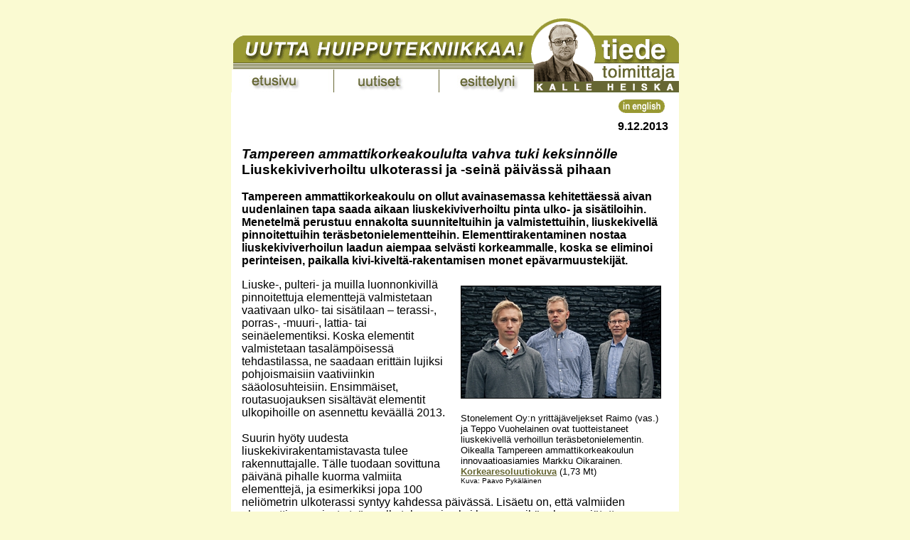

--- FILE ---
content_type: text/html
request_url: https://tiedetoimittaja.com/sivut/liuskekivi.html
body_size: 10374
content:
<!DOCTYPE HTML PUBLIC "-//W3C//DTD HTML 4.01 Transitional//EN">
<html><head>





  <meta http-equiv="content-type" content="text/html;charset=iso-8859-1"><title>tiedetoimittaja Kalle Heiska</title>
  
  <meta name="description" content="Tuoreita uutisia huipputekniikasta kuvineen - helppo lukea!">
  <meta name="keywords" content="Tampereen ammattikorkeakoulu, TAMK, Stonelement, liuskekivi, teräsbetoni, teräsbetonielementti, pulterikivi, luonnonkivi, kiviverhoilu, liuskekiviverhoilu, piharakentaminen "></head><body style="background-color: rgb(250, 250, 210);" alink="olive" link="#666633" vlink="#999999">
<div align="center">
<center>
<table border="0" cellpadding="0" cellspacing="0">
  <tbody>
    <tr>
      <td align="right" valign="bottom"><br>
      <img src="../kuvat/htek.gif" alt="UUTTA HUIPPUTEKNIIKKAA!" height="72" width="423"></td>
      <td rowspan="2" valign="top"><br>
      <img src="../kuvat/kalle.gif" alt="Kalle Heiska" height="104" width="84"></td>
      <td rowspan="2" valign="top"><br>
      <img src="../kuvat/tiede.gif" alt="tiedetoimittaja" height="104" width="120"></td>
    </tr>
    <tr>
      <td height="32" valign="middle">
      <table border="0" cellpadding="0" cellspacing="0">
        <tbody>
          <tr>
            <td><a href="../index.html"><img src="../kuvat/navi/noselection_01.jpg" alt="etusivu" border="0" height="32" width="145"></a></td>
            <td><a href="arkisto.html"><img src="../kuvat/navi/etusivu_02.jpg" alt="uutiset" border="0" height="32" width="148"></a></td>
            <td><a href="esittely.html"><img src="../kuvat/navi/etusivu_03.jpg" alt="esittelyni" border="0" height="32" width="132"></a></td>
          </tr>
        </tbody>
      </table>
      </td>
    </tr>
  </tbody>
</table>
</center>
</div>
<div align="center">
<table bgcolor="white" border="0" cellpadding="0" cellspacing="0" width="630">
  <tbody>
    <tr>
      <td rowspan="2" width="15"><img src="../kuvat/invisible.gif" alt="" border="0" height="15" width="15"></td>
      <td align="right" width="600"><a href="../english/index.html"><font face="Arial,Helvetica,Geneva,Swiss,SunSans-Regular"><img src="../kuvat/navi/eng2.gif" alt="Pages in English" border="0" height="19" hspace="5" vspace="10" width="65"></font></a></td>
      <td rowspan="2" width="15"><img src="../kuvat/invisible.gif" alt="" border="0" height="15" width="15"></td>
    </tr>
    <tr>
      <td width="600">
      <div align="right"> <font face="Arial,Helvetica,Geneva,Swiss,SunSans-Regular"><b>9.12.2013</b></font></div>
      <h3><font face="Arial,Helvetica,Geneva,Swiss,SunSans-Regular"><span style="font-style: italic;">Tampereen ammattikorkeakoululta vahva tuki keksinnölle</span><br style="font-style: italic;">
Liuskekiviverhoiltu ulkoterassi ja -seinä päivässä pihaan</font></h3>
      <p><font face="Arial,Helvetica,Geneva,Swiss,SunSans-Regular"><b>Tampereen
ammattikorkeakoulu on ollut avainasemassa kehitettäessä aivan
uudenlainen tapa saada aikaan liuskekiviverhoiltu pinta ulko- ja
sisätiloihin. Menetelmä perustuu ennakolta suunniteltuihin ja
valmistettuihin, liuskekivellä pinnoitettuihin
teräsbetonielementteihin. Elementtirakentaminen nostaa
liuskekiviverhoilun laadun aiempaa selvästi korkeammalle, koska se
eliminoi perinteisen, paikalla kivi-kiveltä-rakentamisen monet
epävarmuustekijät. </b></font></p>
      <table align="right" border="0" cellpadding="10" cellspacing="0" width="222">
        <tbody>
          <tr>
            <td align="left" valign="top"><img src="../kuvat/juttukuvat/liuskekivi2.jpg" alt="Raimo ja Teppo Vuohelainen sekä Markku Oikarainen." style="border: 1px solid ; width: 280px; height: 157px;"></td>
          </tr>
          <tr>
            <td align="left" valign="top">
            <p><font face="Arial,Helvetica,Geneva,Swiss,SunSans-Regular" size="2">Stonelement
Oy:n yrittäjäveljekset Raimo (vas.) ja Teppo Vuohelainen ovat
tuotteistaneet liuskekivellä verhoillun teräsbetonielementin. Oikealla
Tampereen ammattikorkeakoulun innovaatioasiamies Markku Oikarainen.<br>
            </font><b><a href="hires/liuskekivi.html"><font face="Arial,Helvetica,Geneva,Swiss,SunSans-Regular" size="2">Korkearesoluutiokuva</font></a><font face="Arial,Helvetica,Geneva,Swiss,SunSans-Regular" size="2"> </font></b><font face="Arial,Helvetica,Geneva,Swiss,SunSans-Regular" size="2">(1,73
Mt)<br>
            </font><font face="Arial,Helvetica,Geneva,Swiss,SunSans-Regular" size="1">Kuva: Paavo Pykäläinen</font><span style="font-family: Arial,Helvetica,Geneva,Swiss,SunSans-Regular;"></span></p>
            </td>
          </tr>
        </tbody>
      </table>
      <font face="Arial,Helvetica,Geneva,Swiss,SunSans-Regular">Liuske-,
pulteri- ja muilla luonnonkivillä pinnoitettuja elementtejä
valmistetaan vaativaan ulko- tai sisätilaan &#8211; terassi-, porras-,
-muuri-, lattia- tai seinäelementiksi. Koska elementit valmistetaan
tasalämpöisessä tehdastilassa, ne saadaan erittäin lujiksi
pohjoismaisiin vaativiinkin sääolosuhteisiin. Ensimmäiset,
routasuojauksen sisältävät elementit ulkopihoille on asennettu keväällä
2013.<br>
      <br>
Suurin hyöty uudesta liuskekivirakentamistavasta tulee rakennuttajalle.
Tälle tuodaan sovittuna päivänä pihalle kuorma valmiita elementtejä, ja
esimerkiksi jopa 100 neliömetrin ulkoterassi syntyy kahdessa päivässä.
Lisäetu on, että valmiiden elementtien ansiosta työmaalle tulee vain
yksi kuorma, eikä rakennusjätetty synny käytännössä ollenkaan. Myös
lopputulos on korkealaatuinen ja vuosikymmeniä kestävä.<br>
      <br>
Perinteisessä kivi-kiveltä-rakentamisessa työmaalle tuodaan etenkin
kasa liuskekiviä ja betonia. Pohjabetonityö on ulkona sään armoilla, ja
myös sisätilassa pohjabetonin kuivuminen vie viikkoja. Silti
liuskekiviasentajalle jää epävarmuus pohjabetonin laadusta vaativaan
kivi-kiveltä-asennukseen; tämä työ on lisäksi hidasta ja fyysisesti ja
ergonomisesti raskasta. Perinteisellä tavalla valmista
liuskekiviverhoilua syntyy vain 3&#8211;5 neliömetriä miestyöpäivässä, ja
kalenteriaikaa työkokonaisuuteen tarvitaan 1&#8211;2 kuukautta.<br>
<br>
Teräsbetonielementtisen liuskekivirakentamisen keksi Tampereen
ammattikorkeakoulun rakennustekniikan aikuisopiskelija. Tämä vei
ideansa luottamukselliseen käsittelyyn TAMKin innovaatiotiimiin ja
Tuoteväylä-prosessiin. Idean omistaja sai TAMKista vahvan tuen tuotteen
kehittämiseksi, yritysliikeidean täsmäämiseksi sekä tuotemarkkinointiin.<br>
      <br>
Liuskekivipintaisten teräsbetonielementtien tuottamiseksi markkinoille
on perustettu yritys. Hinnaltaan uusi liuskekiviverhoilun valmistustapa
on samaa suuruusluokkaa kuin kivi-kiveltä-rakentaminen, mutta
rakennuttajalle uusi tapa on äärimmäisen helppo, siisti ja luotettava.
Uudet verhoiluelementit ovat alkaneet jo kiinnostaa
arkkitehtitoimistojen ja piharakentamisen suunnittelijoita. Elementit
saattavat innostaa myös vientimarkkinointiin siten, että tärkein &#8211;
korkealaatuinen valmistusosaaminen &#8211; pysyy kotimaassa.<br>
      <br>
</font> <span style="font-family: Arial,Helvetica,Geneva,Swiss,SunSans-Regular;"><span style="text-decoration: underline;"></span></span>
      <p><font face="Arial,Helvetica,Geneva,Swiss,SunSans-Regular"><i>Lisätietoja:</i><span style="text-decoration: underline;"> <a href="http://www.stonelement.fi">www.stonelement.fi</a></span><br>
      </font></p>
      <table style="width: 570px;" border="0" cellpadding="8" cellspacing="0">
        <tbody>
          <tr>
            <td align="left" valign="top"><span style="font-family: Arial,Helvetica,Geneva,Swiss,SunSans-Regular;">Tampereen ammattikorkeakoulu<br>
            <span style="font-weight: bold;">Markku Oikarainen</span>, innovaatioasiamies<br>
puh. 040 826 7615<br>
etunimi.sukunimi@tamk.fi</span></td>
            <td style="vertical-align: top; text-align: left; width: 50%;"><span style="font-family: Arial,Helvetica,Geneva,Swiss,SunSans-Regular;">Stonelement Oy<br>
            <span style="font-weight: bold;">Teppo Vuohelainen</span>, toimitusjoht.<br>puh. 050 369 4581 <br>etunimi.sukunimi@pp.inet.fi</span><font face="Arial,Helvetica,Geneva,Swiss"> </font></td>
          </tr>
          <tr>
            <td><span style="font-family: Arial,Helvetica,Geneva,Swiss,SunSans-Regular;"><br>
            <span style="font-weight: bold;">Kari Myttynen</span>, omakotirakentaja <br>puh. 0400 731 777<br>etunimi.sukunimi@kolumbus.fi </span></td>
            <td><font face="Arial,Helvetica,Geneva,Swiss,SunSans-Regular"><br>
</font></td>
          </tr>
        </tbody>
      </table>
      <p><font face="Arial,Helvetica,Geneva,Swiss,SunSans-Regular"><a href="mailto:perttu.heino@tamk.fi"> </a></font></p>
      </td>
    </tr>
    <tr height="2">
      <td colspan="3" bgcolor="#666633" height="2" width="630"><img src="../kuvat/invisible.gif" alt="" border="0" height="2" width="15"></td>
    </tr>
    <tr>
      <td colspan="3" width="630"><img src="../kuvat/ala.gif" height="10" width="630"></td>
    </tr>
    <tr>
      <td width="15"><img src="../kuvat/invisible.gif" alt="" border="0" height="18" width="15"></td>
      <td align="right" valign="bottom" width="600"><font face="Arial,Helvetica,Geneva,Swiss,SunSans-Regular" size="1">Uutisteksti
kuvineen vapaasti käytettävissä. <a href="mailto:kalle.heiska@tiedetoimittaja.com">Kalle
Heiska</a></font></td>
      <td width="15"><img src="../kuvat/invisible.gif" alt="" border="0" height="15" width="15"></td>
    </tr>
  </tbody>
</table>
</div>
<div align="center">
<center>
<table border="0" cellpadding="0" cellspacing="0" width="630">
<!--Artikkeli päättyy--><!--Artikkeli päättyy--> <tbody>
    <tr>
      <td width="15"><br>
</td>
      <td align="center" width="600"><img src="../kuvat/invisible.gif" alt="" border="0" height="20" width="15"></td>
      <td width="15"><br>
</td>
    </tr>
    <tr>
      <td width="15"><img src="../kuvat/invisible.gif" alt="" border="0" height="15" width="15"></td>
      <td align="center" width="600"><font color="#666633" face="Arial,Helvetica,Geneva,Swiss,SunSans-Regular"><b>[<a href="../index.html"> etusivu</a>
] [ <a href="arkisto.html">uutiset</a>
] [ <a href="esittely.html">esittelyni</a>
] [ <a href="../english/index.html">in
english</a> ]</b></font></td>
      <td width="15"><img src="../kuvat/invisible.gif" alt="" border="0" height="15" width="15"></td>
    </tr>
  </tbody>
</table>
<br>
</center>
</div>
</body></html>